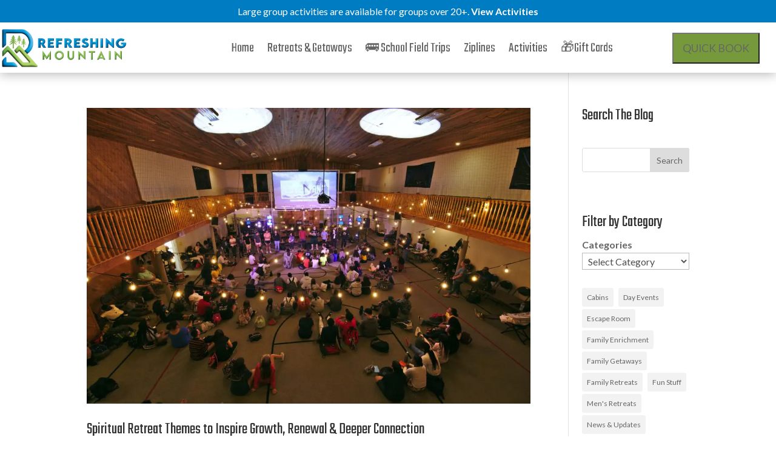

--- FILE ---
content_type: text/css; charset=UTF-8
request_url: https://refreshingmountain.com/wp-content/plugins/refreshing-mountains/css/customcss.css?ver=44
body_size: -206
content:
h5.headingtext {
    text-align: center;
    font-weight: 600;
    color: #fff;
}
.headingvalue {
    text-align: center;
}
.row.forminformations {
    background: #6b2366;
    color: #fff;
    padding: 22px;
    border-radius: 7px;
}
h3.headingform {
    margin-top: 41px;
    border-bottom: solid 1px;
    font-weight: 600;
}
.row.fieldsdata {
    margin-top: 18px;
}
.form-control {
    padding-left: 10px !important;
}
.activtyaddon li {
    list-style: none;
}
ul#input_44_81 {
    padding: 0;
}
.activtyaddon small {
    font-size: 10px;
}

.activtyaddon input{
    margin-top: 21px !important;
    width: 24px;
    float: left;
}
.activtyaddon {
    margin-top: 13px;
}
button.btn.btn-primary.submitforms{
    width: 100%;
    padding: 10px;
}
.col-lg-12.pricingdd {
    margin-top: 30px;
    border-top: solid 2px;
    padding-top: 17px;
}

--- FILE ---
content_type: text/css; charset=UTF-8
request_url: https://refreshingmountain.com/wp-content/et-cache/global/et-divi-customizer-global.min.css?ver=1769111950
body_size: 3188
content:
body,.et_pb_column_1_2 .et_quote_content blockquote cite,.et_pb_column_1_2 .et_link_content a.et_link_main_url,.et_pb_column_1_3 .et_quote_content blockquote cite,.et_pb_column_3_8 .et_quote_content blockquote cite,.et_pb_column_1_4 .et_quote_content blockquote cite,.et_pb_blog_grid .et_quote_content blockquote cite,.et_pb_column_1_3 .et_link_content a.et_link_main_url,.et_pb_column_3_8 .et_link_content a.et_link_main_url,.et_pb_column_1_4 .et_link_content a.et_link_main_url,.et_pb_blog_grid .et_link_content a.et_link_main_url,body .et_pb_bg_layout_light .et_pb_post p,body .et_pb_bg_layout_dark .et_pb_post p{font-size:16px}.et_pb_slide_content,.et_pb_best_value{font-size:18px}body,.et_pb_column_1_2 .et_quote_content blockquote cite,.et_pb_column_1_2 .et_link_content a.et_link_main_url,.et_pb_column_1_3 .et_quote_content blockquote cite,.et_pb_column_3_8 .et_quote_content blockquote cite,.et_pb_column_1_4 .et_quote_content blockquote cite,.et_pb_blog_grid .et_quote_content blockquote cite,.et_pb_column_1_3 .et_link_content a.et_link_main_url,.et_pb_column_3_8 .et_link_content a.et_link_main_url,.et_pb_column_1_4 .et_link_content a.et_link_main_url,.et_pb_blog_grid .et_link_content a.et_link_main_url,body .et_pb_bg_layout_light .et_pb_post p,body .et_pb_bg_layout_dark .et_pb_post p{font-weight:400}.et_pb_slide_content,.et_pb_best_value{font-weight:400}#et_search_icon:hover,.mobile_menu_bar:before,.mobile_menu_bar:after,.et_toggle_slide_menu:after,.et-social-icon a:hover,.et_pb_sum,.et_pb_pricing li a,.et_pb_pricing_table_button,.et_overlay:before,.entry-summary p.price ins,.et_pb_member_social_links a:hover,.et_pb_widget li a:hover,.et_pb_filterable_portfolio .et_pb_portfolio_filters li a.active,.et_pb_filterable_portfolio .et_pb_portofolio_pagination ul li a.active,.et_pb_gallery .et_pb_gallery_pagination ul li a.active,.wp-pagenavi span.current,.wp-pagenavi a:hover,.nav-single a,.tagged_as a,.posted_in a{color:#007cc3}.et_pb_contact_submit,.et_password_protected_form .et_submit_button,.et_pb_bg_layout_light .et_pb_newsletter_button,.comment-reply-link,.form-submit .et_pb_button,.et_pb_bg_layout_light .et_pb_promo_button,.et_pb_bg_layout_light .et_pb_more_button,.et_pb_contact p input[type="checkbox"]:checked+label i:before,.et_pb_bg_layout_light.et_pb_module.et_pb_button{color:#007cc3}.footer-widget h4{color:#007cc3}.et-search-form,.nav li ul,.et_mobile_menu,.footer-widget li:before,.et_pb_pricing li:before,blockquote{border-color:#007cc3}.et_pb_counter_amount,.et_pb_featured_table .et_pb_pricing_heading,.et_quote_content,.et_link_content,.et_audio_content,.et_pb_post_slider.et_pb_bg_layout_dark,.et_slide_in_menu_container,.et_pb_contact p input[type="radio"]:checked+label i:before{background-color:#007cc3}.container,.et_pb_row,.et_pb_slider .et_pb_container,.et_pb_fullwidth_section .et_pb_title_container,.et_pb_fullwidth_section .et_pb_title_featured_container,.et_pb_fullwidth_header:not(.et_pb_fullscreen) .et_pb_fullwidth_header_container{max-width:1280px}.et_boxed_layout #page-container,.et_boxed_layout.et_non_fixed_nav.et_transparent_nav #page-container #top-header,.et_boxed_layout.et_non_fixed_nav.et_transparent_nav #page-container #main-header,.et_fixed_nav.et_boxed_layout #page-container #top-header,.et_fixed_nav.et_boxed_layout #page-container #main-header,.et_boxed_layout #page-container .container,.et_boxed_layout #page-container .et_pb_row{max-width:1440px}.nav li ul{border-color:#2ea3f2}#page-container #top-header{background-color:#007cc3!important}#et-secondary-nav li ul{background-color:#007cc3}#main-header .nav li ul a{color:rgba(0,0,0,0.7)}.footer-widget,.footer-widget li,.footer-widget li a,#footer-info{font-size:14px}.footer-widget .et_pb_widget div,.footer-widget .et_pb_widget ul,.footer-widget .et_pb_widget ol,.footer-widget .et_pb_widget label{line-height:1.7em}#et-footer-nav .bottom-nav li.current-menu-item a{color:#2ea3f2}body .et_pb_bg_layout_light.et_pb_button:hover,body .et_pb_bg_layout_light .et_pb_button:hover,.et_pb_module .et_pb_button:hover,body .et_pb_button:hover{border-radius:0px}@media only screen and (min-width:981px){.et_header_style_centered.et_hide_primary_logo #main-header:not(.et-fixed-header) .logo_container,.et_header_style_centered.et_hide_fixed_logo #main-header.et-fixed-header .logo_container{height:11.88px}}@media only screen and (min-width:1600px){.et_pb_row{padding:32px 0}.et_pb_section{padding:64px 0}.single.et_pb_pagebuilder_layout.et_full_width_page .et_post_meta_wrapper{padding-top:96px}.et_pb_fullwidth_section{padding:0}}h1,h1.et_pb_contact_main_title,.et_pb_title_container h1{font-weight:400}h2,.product .related h2,.et_pb_column_1_2 .et_quote_content blockquote p{font-weight:400}h3{font-weight:400}h4,.et_pb_circle_counter h3,.et_pb_number_counter h3,.et_pb_column_1_3 .et_pb_post h2,.et_pb_column_1_4 .et_pb_post h2,.et_pb_blog_grid h2,.et_pb_column_1_3 .et_quote_content blockquote p,.et_pb_column_3_8 .et_quote_content blockquote p,.et_pb_column_1_4 .et_quote_content blockquote p,.et_pb_blog_grid .et_quote_content blockquote p,.et_pb_column_1_3 .et_link_content h2,.et_pb_column_3_8 .et_link_content h2,.et_pb_column_1_4 .et_link_content h2,.et_pb_blog_grid .et_link_content h2,.et_pb_column_1_3 .et_audio_content h2,.et_pb_column_3_8 .et_audio_content h2,.et_pb_column_1_4 .et_audio_content h2,.et_pb_blog_grid .et_audio_content h2,.et_pb_column_3_8 .et_pb_audio_module_content h2,.et_pb_column_1_3 .et_pb_audio_module_content h2,.et_pb_gallery_grid .et_pb_gallery_item h3,.et_pb_portfolio_grid .et_pb_portfolio_item h2,.et_pb_filterable_portfolio_grid .et_pb_portfolio_item h2{font-weight:400}h5{font-weight:400}h6{font-weight:400}.et_pb_slide_description .et_pb_slide_title{font-weight:400}.et_pb_gallery_grid .et_pb_gallery_item h3,.et_pb_portfolio_grid .et_pb_portfolio_item h2,.et_pb_filterable_portfolio_grid .et_pb_portfolio_item h2,.et_pb_column_1_4 .et_pb_audio_module_content h2{font-weight:400}@media only screen and (max-width:980px){.et_header_style_centered .mobile_nav .select_page,.et_header_style_split .mobile_nav .select_page,.et_mobile_menu li a,.mobile_menu_bar:before,.et_nav_text_color_light #top-menu>li>a,.et_nav_text_color_dark #top-menu>li>a,#top-menu a,.et_mobile_menu li a,#et_search_icon:before,#et_top_search .et-search-form input,.et_search_form_container input,#et-top-navigation .et-cart-info{color:rgba(0,0,0,0.6)}.et_close_search_field:after{color:rgba(0,0,0,0.6)!important}.et_search_form_container input::-moz-placeholder{color:rgba(0,0,0,0.6)}.et_search_form_container input::-webkit-input-placeholder{color:rgba(0,0,0,0.6)}.et_search_form_container input:-ms-input-placeholder{color:rgba(0,0,0,0.6)}}	h1,h2,h3,h4,h5,h6{font-family:'Teko',Helvetica,Arial,Lucida,sans-serif}body,input,textarea,select{font-family:'Lato',Helvetica,Arial,Lucida,sans-serif}@media only screen and (max-width:980px){.four-columns .et_pb_column{width:50%!important}}.input_wrap.wide select{width:47%!important;margin-right:1%}.easy-notification-bar{padding:0px 10px!important}.easy-notification-bar .enb-textright{text-align:center!important}.easy-notification-bar .top-bar-nav{float:right}.easy-notification-bar .easy-notification-bar-message{max-width:1480px;width:100%!important;margin:0 auto;text-align:right}.top-bar-nav{list-style:none}.top-bar-nav li{float:left;margin:0 20px 0 0}.top-bar-nav li:last-child{margin-right:0}.top-bar-nav li a{text-decoration:none;font-weight:bold}@media screen and (max-width:768px){header .flybook-book-now-button{font-size:16px!important;padding:10px!important;float:left}header .et_pb_button_0_tb_header{font-size:16px!important;padding:5px 10px!important;margin-right:5px!important}header .et_pb_column{margin-bottom:0px!important}.page-id-575 header .et_pb_menu_1_tb_header{transform:none!important}}@media screen and (max-width:980px){.reverse{display:flex;flex-direction:column-reverse}.reverse .swiper-container{margin-top:20px}}.page-id-35899 header .flybook-book-now-button,.page-id-39741 header .flybook-book-now-button,.page-id-892 header .flybook-book-now-button{display:none!important}.et_password_protected_form{max-width:400px;margin:0 auto}.featured-activity.image .column-activity .col .act-availability{display:flex;flex-direction:row;padding:10px 5px;align-items:center;background-color:#ffc500}.featured-activity.image .column-activity .col .act-availability a{color:white}.single-activities .activity-related.image .column-activity .col .act-price .act-availability.closed span{color:#333}.activity-card img{max-height:240px;height:100%;width:100%;object-fit:cover}.activity-card-image{position:relative;margin-bottom:10px}.activity-card-image span{position:absolute;left:0;top:0;font-weight:700;font-size:15px;color:#FFFFFF!important;background-color:#0C71C3;padding:7px 15px}.activity-card h3{font-weight:700;color:#000000!important;padding-bottom:10px;line-height:1em}.activity-card p{color:#000}.activity-card a{color:#FFFFFF!important;font-size:15px;background-color:#007cc3;padding:.3em 1em;display:inline-block;margin-top:1em;text-transform:uppercase}.activity-card.small-activity .activity-card-details a{color:#007cc3!important;padding:0;margin-bottom:1em;background-color:unset}.activity-card.small-activity .activity-card-details span{font-size:20px;font-weight:900;color:#007cc3!important}.header-cta .cta-btn a{background-color:#76ac2a;font-size:1.3em;border:none;padding:15px 25px 15px 25px;color:white;cursor:pointer}.activity-card.tfb-card{border-radius:10px;position:relative;max-width:428px!important;width:100%!important;margin:0 auto!important}.activity-card.tfb-card img{min-height:473px;height:100%;max-width:428px!important;width:100%!important;border-radius:10px 10px 0 0}.activity-card.tfb-card:after{content:"";position:absolute;top:0;left:0;width:100%;height:100%;background:linear-gradient(0deg,rgba(0,0,0,.87) 0,rgba(0,0,0,.44) 55%,transparent);opacity:1;transition:opacity .4s cubic-bezier(.4,0,.2,1);z-index:0;border-radius:10px;transition:all .4s ease}.activity-card.tfb-card:hover:after{background:linear-gradient(0deg,rgba(0,0,0,.87) 0,rgba(0,0,0,.35) 100%,transparent);transition:all .4s ease}.activity-card.tfb-card .activity-card-details{position:absolute;bottom:0;z-index:1;color:white;width:100%}.activity-card.tfb-card .activity-card-details a,.activity-card.tfb-card .activity-card-details p,.activity-card.tfb-card .activity-card-details h3{color:white!important;margin:0 20px}.activity-card.tfb-card .activity-card-details button{width:100%;border-radius:0px 0px 10px 10px;margin-top:1em;transition:all .4s ease;background-color:#76993b!important}.activity-card.tfb-card .activity-card-details button:hover{background-color:#49750c!important;transition:all .4s ease}@media screen and (max-width:768px){.header-cta .cta-btn a{font-size:14px;padding:5px}}.divi-life-snow{position:relative}.divi-life-snow:after{content:'';display:block;position:absolute;z-index:2;top:0;left:0;right:0;bottom:0;pointer-events:none;background-image:url('https://s3.amazonaws.com/divi-life-plugin-layouts/tutorials/snow/divi-life-snowflakes-b.png'),url('https://s3.amazonaws.com/divi-life-plugin-layouts/tutorials/snow/divi-life-snowflakes-c.png'),url('https://s3.amazonaws.com/divi-life-plugin-layouts/tutorials/snow/divi-life-snowflakes-a-1.png');animation:divi-life-snow 10s linear infinite}@keyframes divi-life-snow{0%{background-position:0px 0px,0px 0px,0px 0px}50%{background-position:500px 500px,100px 200px,-100px 150px}100%{background-position:500px 1000px,200px 400px,-100px 300px}}@-moz-keyframes divi-life-snow{0%{background-position:0px 0px,0px 0px,0px 0px}50%{background-position:500px 500px,100px 200px,-100px 150px}100%{background-position:500px 1000px,200px 400px,-100px 300px}}@-webkit-keyframes divi-life-snow{0%{background-position:0px 0px,0px 0px,0px 0px}50%{background-position:500px 500px,100px 200px,-100px 150px}100%{background-position:500px 1000px,200px 400px,-100px 300px}}@-ms-keyframes divi-life-snow{0%{background-position:0px 0px,0px 0px,0px 0px}50%{background-position:500px 500px,100px 200px,-100px 150px}100%{background-position:500px 1000px,200px 400px,-100px 300px}}.page-id-3321 .easy-notification-bar{background-color:#ffa400!important}.page-id-3321 header .flybook-book-now-button{background-color:#ffa400!important;color:#000!important}@media screen and (max-width:768px){.activity-card.tfb-card .activity-card-details button{text-align:center;font-weight:bold}}.fall-event-calendar tbody tr td:not(.event-date){background-color:#ffe4b3;padding:7px!important}.fall-event-calendar th,.fall-event-calendar td,.christmas-event-calendar th,.christmas-event-calendar td{padding:7px!important}.fall-event-calendar tbody tr td:empty{background-color:white}.page-id-42451 .easy-notification-bar{background-color:#07225a!important}.page-id-42451 header .flybook-book-now-button{background-color:#07225a!important;color:#fff!important}.christmas-event-calendar tbody tr td:not(.event-date){background-color:#dddfdf;padding:7px!important}.christmas-event-calendar tbody tr td.event-date{background-color:#07225a!important;color:white!important}.christmas-event-calendar tbody tr td:empty{background-color:white}.teko-heading{font-family:'Teko',Helvetica,Arial,Lucida,sans-serif!important}.home #page-container{overflow:none!important}@media all and (min-width:768px){.et-pb-arrow-next{opacity:1;right:22px}.et-pb-arrow-prev{opacity:1;left:22px}}@media all and (max-width:767px){.et-pb-arrow-next{opacity:1;right:0}.et-pb-arrow-prev{opacity:1;left:0}}#gform_fields_44{display:block}#gform_fields_44 .gf_readonly{width:18%;margin:15px 2% 15px 0;float:left;clear:unset;background-color:#6b2366!important;color:white!important;padding:10px;border-radius:5px}#field_44_11{clear:left!important}@media screen and (max-width:768px){#gform_fields_44 .gf_readonly{width:30%!important}}@media screen and (max-width:640px){#gform_fields_44 .gf_readonly{width:100%!important;margin:0 0 15px 0}}#gform_fields_44 .gf_readonly label{font-size:1.2em;color:white!important;font-weight:bold}#gform_fields_44 .gf_readonly input{width:100%;background-color:unset;border:unset;color:white!important;font-size:1em!important}#gform_fields_44 .gf_readonly .ginput_container{margin-top:0!important}#gform_fields_44 #field_44_85.gf_readonly{}#gform_fields_44 #field_44_11{padding-top:3em!important;display:block}#gform_fields_44 #field_44_90{margin-bottom:0!important}#gform_fields_44 #field_44_90{margin:30px 0px}.avail_legend{margin:2em 0;font-size:18px}.avail_legend ul{list-style:none;text-align:center}.avail_legend ul li{display:inline-block;margin:0 20px}.avail_legend ul li span{background-color:black;line-height:0;height:19px;width:20px;border-radius:2px;display:inline-block;margin-bottom:-3px!important}.avail_legend ul li span.green{background-color:#A2BE75}.avail_legend ul li span.yellow{background-color:#FAD070}.avail_legend ul li span.red{background-color:#FFA293}.retreat-promo-btn{display:inline-block;color:white;margin-top:1em;font-weight:bold;background-color:#6b2366;padding:15px 20px;border-radius:4px}.retreat-promo-btn:hover{color:white}.pool-event-calendar tbody tr td:not(.event-date){background-color:#dddfdf;padding:7px!important}.pool-event-calendar tbody tr td.event-date-1{background-color:#007cc3!important;color:white!important}.pool-event-calendar tbody tr td.event-date-2{background-color:#76993B!important;color:white!important}.pool-event-calendar tbody tr td.event-date-3{background-color:#BC996D!important;color:white!important}.pool-event-calendar tbody tr td.event-date-4{background-color:#FF6E00!important;color:white!important}.pool-event-calendar th,.pool-event-calendar td{padding:7px!important}@media screen and (max-width:640px){.pool-event-calendar th,.pool-event-calendar td{padding:0px!important}}.ta-badge:after{display:block!important;content:'';width:140px;height:160px;position:absolute;background-image:url(https://refreshingmountain.com/wp-content/uploads/2025/05/trip-advisor-2024-white.webp);right:120px;bottom:0;background-size:140px 160px}.pool-event-calendar tbody tr td:empty{background-color:white}.zipline-row .et_pb_column{width:23.875%;margin-right:1.5%}.zipline-row .et_pb_column:last-child{margin-right:0}.activity-bc-title{background-image:url('https://refreshingmountain.com/wp-content/uploads/2025/08/Blue-Sky-Banner.webp');background-size:cover;background-position:bottom}.activity-bc-title:before{content:"";display:block;background-color:#2f77a082;height:100%;width:100%;position:absolute;top:0;left:0}.large-activity-card-details span{padding:10px 15px;background-color:#017dc4;color:#fff;font-size:14px;margin-right:15px;display:inline-block;border-radius:20px;line-height:1;font-weight:bolder;border:1px solid #2ea3f2;font-weight:bold}.large-activity-card-image span{height:100%}.large-activity-card-image img{object-fit:cover;height:100%}.flybook-book-now-button{padding:10px 15px!important;font-size:1.1em!important}.postid-45002.single-activities .activity-header .activity-details .activity-price .price,.postid-45002.single-activities .activity-header .activity-details .activity-price .price-text{color:#007CC3!important}.postid-45002 .activity-bc-title::before{left:0;background-color:#417492b8!important}@media only screen and (max-width:600px){.single-activities .activity-header .activity-image .activity-title{padding:20px!important}.single-activities .activity-header .activity-image::before{background:linear-gradient(180deg,rgba(0,124,195,0.54) 33%,rgb(5 75 116 / 81%) 82%)!important}}@media screen and (max-width:768px){.activity-card.sc{padding:0!important}.activity-card.tfb-card .activity-card-details a{width:calc(100% - 40px);min-height:unset;margin-top:10px!important}}.et-pb-arrow-next,.et-pb-arrow-prev{background-color:#07225a;border-radius:30px;color:white!important}@media screen and (max-width:768px){.single-activities .activity-header .activity-details .activity-price{font-weight:bold}.single-activities .activity-header .activity-details .activity-price .price-text{font-size:16px!important}.single-activities .activity-header .activity-details .activity-price .price{font-size:40px!important}}

--- FILE ---
content_type: text/css; charset=UTF-8
request_url: https://refreshingmountain.com/wp-content/et-cache/101/et-core-unified-cpt-101.min.css?ver=1769111950
body_size: 279
content:
.et-db #et-boc .et-l .et-db #et-boc .et-l.et-l--header .et_builder_inner_content{z-index:auto}.et_pb_section_0_tb_header.et_pb_section{margin-top:0px;margin-bottom:0px;padding-top:0px;padding-bottom:0px}.et_pb_section_0_tb_header{margin-left:auto!important;margin-right:auto!important;box-shadow:0px 2px 18px 0px rgba(0,0,0,0.3);z-index:10}.et_pb_row_0_tb_header{background-color:#007CC3;max-width:100%}.et_pb_row_0_tb_header.et_pb_row{margin-top:0px!important;margin-right:auto!important;margin-bottom:0px!important;margin-left:auto!important;padding-top:5px!important;padding-right:0px!important;padding-bottom:5px!important;padding-left:0px!important;margin-left:auto!important;margin-right:auto!important}.et_pb_row_0_tb_header,.et_pb_pagebuilder_layout.single-post:not(.et-tb-has-body) #main-content .et_pb_row.et_pb_row_0_tb_header,.et_pb_row_1_tb_header,.et_pb_pagebuilder_layout.single-post:not(.et-tb-has-body) #main-content .et_pb_row.et_pb_row_1_tb_header{width:100%}.et_pb_text_0_tb_header.et_pb_module{margin-left:auto!important;margin-right:auto!important}.et_pb_text_0_tb_header{width:90%;text-align:center;color:var(--gcid-a052794c-fddc-4eb2-9999-47ccbe6020fc)!important}.et_pb_image_0_tb_header{width:100%;text-align:left;margin-left:0}.et_pb_image_0_tb_header .et_pb_image_wrap img{max-height:70px;width:auto}.et_pb_menu_0_tb_header.et_pb_menu{background-color:#ffffff}.et_pb_menu_0_tb_header.et_pb_menu ul li a{font-family:'Teko';font-size:22px}.et_pb_menu_0_tb_header .et_pb_menu__icon.et_pb_menu__cart-button,.et_pb_menu_0_tb_header .et_pb_menu__icon.et_pb_menu__search-button,.et_pb_menu_0_tb_header .et_pb_menu__icon.et_pb_menu__close-search-button{color:var(--gcid-primary-color);font-size:17px}.et_pb_menu_0_tb_header .mobile_nav .mobile_menu_bar:before{color:#6b2366;font-size:62px}.et_pb_menu_0_tb_header{text-align:left}.et_pb_menu_0_tb_header.et_pb_menu .nav li ul,.et_pb_menu_0_tb_header.et_pb_menu .et_mobile_menu{border-color:#ffffff!important}.et_pb_text_0_tb_header a{color:white;font-weight:bold}.et_pb_column_0_tb_header{max-width:1480px;width:100%;margin:0 auto!important}.et_pb_row_0_tb_header .et_pb_column{float:none!important;margin:0 auto!important}.et_pb_row_0_tb_header .et_pb_column.et-last-child,.et_pb_row_0_tb_header .et_pb_column:last-child{margin-right:auto!important}@media screen and (max-width:480px){.et_pb_row_0_tb_header .et_pb_column{max-width:95%!important;width:100%!important}}.et_mobile_menu{width:calc(100vw)!important;margin-left:calc(-100vw + 100%)!important}.et_pb_row_1_tb_header{align-items:center;display:flex!important}.et_pb_row_1_tb_header .et_pb_column_1_4:first-of-type{width:25%!important}.et_pb_row_1_tb_header .et_pb_column_1_2{width:60%!important}.et_pb_row_1_tb_header .et_pb_column_1_4{width:15%!important}@media screen and (max-width:980px){.et_pb_row_1_tb_header .et_pb_column_1_4:first-of-type{width:80%!important;order:0!important;margin-bottom:0!important}.et_pb_row_1_tb_header .et_pb_column_1_2{width:62px!important;order:2!important;margin-bottom:0!important;margin-left:1em!important}.et_pb_row_1_tb_header .et_pb_column_1_2 .et_pb_menu__wrap{justify-content:flex-end!important}.et_pb_row_1_tb_header .et_pb_column_1_4{width:160px!important;order:1!important;justify-content:flex-end!important}.et_pb_row_1_tb_header .et_pb_column_1_4 button{padding:15px 25px!important;font-size:16px!important}}@media screen and (max-width:700px){.et_pb_row_1_tb_header .et_pb_column_1_4:first-of-type{width:80%!important}.et_pb_row_1_tb_header .et_pb_column_1_4 button{padding:7px 12px!important;font-size:14px!important}.et_pb_row_1_tb_header .et_pb_column_1_4{width:130px!important;order:1!important;justify-content:flex-end!important}.et_pb_row_1_tb_header .et_pb_column_1_4 button{padding:10px!important;font-size:14px!important}}.et_pb_row_1_tb_header.et_pb_row{padding-top:2px!important;padding-bottom:2px!important}.et_pb_row_1_tb_header{max-width:100%;min-height:83px}@media only screen and (max-width:980px){.et_pb_menu_0_tb_header .et_pb_menu__wrap{justify-content:flex-end!important}.et_pb_menu_0_tb_header .mobile_nav .mobile_menu_bar:before{color:#007cc3}.et_pb_menu_0_tb_header{text-align:right}.et_pb_row_1_tb_header{height:70px}}@media only screen and (max-width:767px){.et_pb_menu_0_tb_header .et_pb_menu__wrap{justify-content:flex-end!important}.et_pb_menu_0_tb_header{text-align:right}.et_pb_row_1_tb_header{height:70px}}